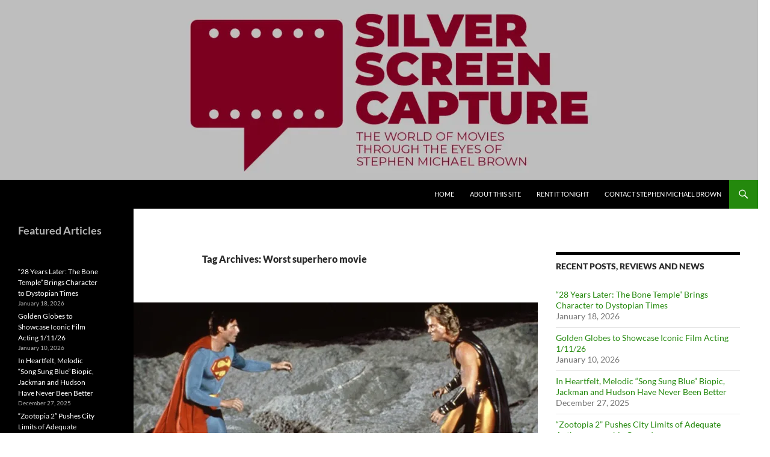

--- FILE ---
content_type: text/html; charset=UTF-8
request_url: https://silverscreencapture.com/tag/worst-superhero-movie/
body_size: 19005
content:
<!DOCTYPE html>
<!--[if IE 7]>
<html class="ie ie7" dir="ltr" lang="en-US" prefix="og: https://ogp.me/ns#" prefix="og: http://ogp.me/ns# fb: http://ogp.me/ns/fb# article: http://ogp.me/ns/article#">
<![endif]-->
<!--[if IE 8]>
<html class="ie ie8" dir="ltr" lang="en-US" prefix="og: https://ogp.me/ns#" prefix="og: http://ogp.me/ns# fb: http://ogp.me/ns/fb# article: http://ogp.me/ns/article#">
<![endif]-->
<!--[if !(IE 7) & !(IE 8)]><!-->
<html dir="ltr" lang="en-US" prefix="og: https://ogp.me/ns#" prefix="og: http://ogp.me/ns# fb: http://ogp.me/ns/fb# article: http://ogp.me/ns/article#">
<!--<![endif]-->
<head>
	<meta charset="UTF-8">
	<meta name="viewport" content="width=device-width">
	<title>Worst Superhero Movie | Silver Screen Capture</title>
	<link rel="profile" href="https://gmpg.org/xfn/11">
	<link rel="pingback" href="https://silverscreencapture.com/xmlrpc.php">
	<!--[if lt IE 9]>
	<script src="https://silverscreencapture.com/wp-content/themes/twentyfourteen/js/html5.js?ver=3.7.0"></script>
	<![endif]-->
	
		<!-- All in One SEO Pro 4.9.2 - aioseo.com -->
	<meta name="robots" content="max-image-preview:large" />
	<meta name="google-site-verification" content="SMY6z20FJXmNIpOYupf1T0tTYhDrs3WCh1o34ukLi0A" />
	<link rel="canonical" href="https://silverscreencapture.com/tag/worst-superhero-movie/" />
	<meta name="generator" content="All in One SEO Pro (AIOSEO) 4.9.2" />
		<meta property="og:locale" content="en_US" />
		<meta property="og:site_name" content="Silver Screen Capture | Stephen Michael Brown&#039;s Movie News and Reviews" />
		<meta property="og:type" content="article" />
		<meta property="og:title" content="Worst superhero movie | Silver Screen Capture" />
		<meta property="og:url" content="https://silverscreencapture.com/tag/worst-superhero-movie/" />
		<meta property="og:image" content="https://silverscreencapture.com/wp-content/uploads/2024/01/stephen-brown.jpg" />
		<meta property="og:image:secure_url" content="https://silverscreencapture.com/wp-content/uploads/2024/01/stephen-brown.jpg" />
		<meta property="og:image:width" content="768" />
		<meta property="og:image:height" content="768" />
		<meta property="article:publisher" content="https://www.facebook.com/silverscreencapture/" />
		<meta name="twitter:card" content="summary_large_image" />
		<meta name="twitter:site" content="@stephenatl" />
		<meta name="twitter:title" content="Worst superhero movie | Silver Screen Capture" />
		<meta name="twitter:image" content="https://silverscreencapture.com/wp-content/uploads/2024/01/stephen-brown.jpg" />
		<script type="application/ld+json" class="aioseo-schema">
			{"@context":"https:\/\/schema.org","@graph":[{"@type":"BreadcrumbList","@id":"https:\/\/silverscreencapture.com\/tag\/worst-superhero-movie\/#breadcrumblist","itemListElement":[{"@type":"ListItem","@id":"https:\/\/silverscreencapture.com#listItem","position":1,"name":"Home","item":"https:\/\/silverscreencapture.com","nextItem":{"@type":"ListItem","@id":"https:\/\/silverscreencapture.com\/tag\/worst-superhero-movie\/#listItem","name":"Worst superhero movie"}},{"@type":"ListItem","@id":"https:\/\/silverscreencapture.com\/tag\/worst-superhero-movie\/#listItem","position":2,"name":"Worst superhero movie","previousItem":{"@type":"ListItem","@id":"https:\/\/silverscreencapture.com#listItem","name":"Home"}}]},{"@type":"CollectionPage","@id":"https:\/\/silverscreencapture.com\/tag\/worst-superhero-movie\/#collectionpage","url":"https:\/\/silverscreencapture.com\/tag\/worst-superhero-movie\/","name":"Worst superhero movie | Silver Screen Capture","inLanguage":"en-US","isPartOf":{"@id":"https:\/\/silverscreencapture.com\/#website"},"breadcrumb":{"@id":"https:\/\/silverscreencapture.com\/tag\/worst-superhero-movie\/#breadcrumblist"}},{"@type":"Person","@id":"https:\/\/silverscreencapture.com\/#person","name":"Stephen Michael Brown","image":{"@type":"ImageObject","@id":"https:\/\/silverscreencapture.com\/tag\/worst-superhero-movie\/#personImage","url":"https:\/\/secure.gravatar.com\/avatar\/2390fb003efac98b50da0253048160be6d0dfe7c0cfe097b920168414d0ade3d?s=96&d=identicon&r=g","width":96,"height":96,"caption":"Stephen Michael Brown"}},{"@type":"WebSite","@id":"https:\/\/silverscreencapture.com\/#website","url":"https:\/\/silverscreencapture.com\/","name":"Silver Screen Capture - Movie Reviews","alternateName":"Stephen Michael Brown's Movie Reviews","description":"Stephen Michael Brown's Movie News and Reviews","inLanguage":"en-US","publisher":{"@id":"https:\/\/silverscreencapture.com\/#person"}}]}
		</script>
		<!-- All in One SEO Pro -->


<!-- SEO Ultimate (http://www.seodesignsolutions.com/wordpress-seo/) -->
<!-- /SEO Ultimate -->

<link rel='dns-prefetch' href='//www.googletagmanager.com' />
<link rel='dns-prefetch' href='//stats.wp.com' />
<link rel='dns-prefetch' href='//widgets.wp.com' />
<link rel='dns-prefetch' href='//s0.wp.com' />
<link rel='dns-prefetch' href='//0.gravatar.com' />
<link rel='dns-prefetch' href='//1.gravatar.com' />
<link rel='dns-prefetch' href='//2.gravatar.com' />
<link rel='preconnect' href='//i0.wp.com' />
<link rel='preconnect' href='//c0.wp.com' />
<link rel="alternate" type="application/rss+xml" title="Silver Screen Capture &raquo; Feed" href="https://silverscreencapture.com/feed/" />
<link rel="alternate" type="application/rss+xml" title="Silver Screen Capture &raquo; Comments Feed" href="https://silverscreencapture.com/comments/feed/" />
<link rel="alternate" type="application/rss+xml" title="Silver Screen Capture &raquo; Worst superhero movie Tag Feed" href="https://silverscreencapture.com/tag/worst-superhero-movie/feed/" />
		<!-- This site uses the Google Analytics by ExactMetrics plugin v8.11.1 - Using Analytics tracking - https://www.exactmetrics.com/ -->
							<script src="//www.googletagmanager.com/gtag/js?id=G-L3LP4QS806"  data-cfasync="false" data-wpfc-render="false" async></script>
			<script data-cfasync="false" data-wpfc-render="false">
				var em_version = '8.11.1';
				var em_track_user = true;
				var em_no_track_reason = '';
								var ExactMetricsDefaultLocations = {"page_location":"https:\/\/silverscreencapture.com\/tag\/worst-superhero-movie\/"};
								if ( typeof ExactMetricsPrivacyGuardFilter === 'function' ) {
					var ExactMetricsLocations = (typeof ExactMetricsExcludeQuery === 'object') ? ExactMetricsPrivacyGuardFilter( ExactMetricsExcludeQuery ) : ExactMetricsPrivacyGuardFilter( ExactMetricsDefaultLocations );
				} else {
					var ExactMetricsLocations = (typeof ExactMetricsExcludeQuery === 'object') ? ExactMetricsExcludeQuery : ExactMetricsDefaultLocations;
				}

								var disableStrs = [
										'ga-disable-G-L3LP4QS806',
									];

				/* Function to detect opted out users */
				function __gtagTrackerIsOptedOut() {
					for (var index = 0; index < disableStrs.length; index++) {
						if (document.cookie.indexOf(disableStrs[index] + '=true') > -1) {
							return true;
						}
					}

					return false;
				}

				/* Disable tracking if the opt-out cookie exists. */
				if (__gtagTrackerIsOptedOut()) {
					for (var index = 0; index < disableStrs.length; index++) {
						window[disableStrs[index]] = true;
					}
				}

				/* Opt-out function */
				function __gtagTrackerOptout() {
					for (var index = 0; index < disableStrs.length; index++) {
						document.cookie = disableStrs[index] + '=true; expires=Thu, 31 Dec 2099 23:59:59 UTC; path=/';
						window[disableStrs[index]] = true;
					}
				}

				if ('undefined' === typeof gaOptout) {
					function gaOptout() {
						__gtagTrackerOptout();
					}
				}
								window.dataLayer = window.dataLayer || [];

				window.ExactMetricsDualTracker = {
					helpers: {},
					trackers: {},
				};
				if (em_track_user) {
					function __gtagDataLayer() {
						dataLayer.push(arguments);
					}

					function __gtagTracker(type, name, parameters) {
						if (!parameters) {
							parameters = {};
						}

						if (parameters.send_to) {
							__gtagDataLayer.apply(null, arguments);
							return;
						}

						if (type === 'event') {
														parameters.send_to = exactmetrics_frontend.v4_id;
							var hookName = name;
							if (typeof parameters['event_category'] !== 'undefined') {
								hookName = parameters['event_category'] + ':' + name;
							}

							if (typeof ExactMetricsDualTracker.trackers[hookName] !== 'undefined') {
								ExactMetricsDualTracker.trackers[hookName](parameters);
							} else {
								__gtagDataLayer('event', name, parameters);
							}
							
						} else {
							__gtagDataLayer.apply(null, arguments);
						}
					}

					__gtagTracker('js', new Date());
					__gtagTracker('set', {
						'developer_id.dNDMyYj': true,
											});
					if ( ExactMetricsLocations.page_location ) {
						__gtagTracker('set', ExactMetricsLocations);
					}
										__gtagTracker('config', 'G-L3LP4QS806', {"forceSSL":"true","link_attribution":"true"} );
										window.gtag = __gtagTracker;										(function () {
						/* https://developers.google.com/analytics/devguides/collection/analyticsjs/ */
						/* ga and __gaTracker compatibility shim. */
						var noopfn = function () {
							return null;
						};
						var newtracker = function () {
							return new Tracker();
						};
						var Tracker = function () {
							return null;
						};
						var p = Tracker.prototype;
						p.get = noopfn;
						p.set = noopfn;
						p.send = function () {
							var args = Array.prototype.slice.call(arguments);
							args.unshift('send');
							__gaTracker.apply(null, args);
						};
						var __gaTracker = function () {
							var len = arguments.length;
							if (len === 0) {
								return;
							}
							var f = arguments[len - 1];
							if (typeof f !== 'object' || f === null || typeof f.hitCallback !== 'function') {
								if ('send' === arguments[0]) {
									var hitConverted, hitObject = false, action;
									if ('event' === arguments[1]) {
										if ('undefined' !== typeof arguments[3]) {
											hitObject = {
												'eventAction': arguments[3],
												'eventCategory': arguments[2],
												'eventLabel': arguments[4],
												'value': arguments[5] ? arguments[5] : 1,
											}
										}
									}
									if ('pageview' === arguments[1]) {
										if ('undefined' !== typeof arguments[2]) {
											hitObject = {
												'eventAction': 'page_view',
												'page_path': arguments[2],
											}
										}
									}
									if (typeof arguments[2] === 'object') {
										hitObject = arguments[2];
									}
									if (typeof arguments[5] === 'object') {
										Object.assign(hitObject, arguments[5]);
									}
									if ('undefined' !== typeof arguments[1].hitType) {
										hitObject = arguments[1];
										if ('pageview' === hitObject.hitType) {
											hitObject.eventAction = 'page_view';
										}
									}
									if (hitObject) {
										action = 'timing' === arguments[1].hitType ? 'timing_complete' : hitObject.eventAction;
										hitConverted = mapArgs(hitObject);
										__gtagTracker('event', action, hitConverted);
									}
								}
								return;
							}

							function mapArgs(args) {
								var arg, hit = {};
								var gaMap = {
									'eventCategory': 'event_category',
									'eventAction': 'event_action',
									'eventLabel': 'event_label',
									'eventValue': 'event_value',
									'nonInteraction': 'non_interaction',
									'timingCategory': 'event_category',
									'timingVar': 'name',
									'timingValue': 'value',
									'timingLabel': 'event_label',
									'page': 'page_path',
									'location': 'page_location',
									'title': 'page_title',
									'referrer' : 'page_referrer',
								};
								for (arg in args) {
																		if (!(!args.hasOwnProperty(arg) || !gaMap.hasOwnProperty(arg))) {
										hit[gaMap[arg]] = args[arg];
									} else {
										hit[arg] = args[arg];
									}
								}
								return hit;
							}

							try {
								f.hitCallback();
							} catch (ex) {
							}
						};
						__gaTracker.create = newtracker;
						__gaTracker.getByName = newtracker;
						__gaTracker.getAll = function () {
							return [];
						};
						__gaTracker.remove = noopfn;
						__gaTracker.loaded = true;
						window['__gaTracker'] = __gaTracker;
					})();
									} else {
										console.log("");
					(function () {
						function __gtagTracker() {
							return null;
						}

						window['__gtagTracker'] = __gtagTracker;
						window['gtag'] = __gtagTracker;
					})();
									}
			</script>
							<!-- / Google Analytics by ExactMetrics -->
				<!-- This site uses the Google Analytics by MonsterInsights plugin v9.11.1 - Using Analytics tracking - https://www.monsterinsights.com/ -->
							<script src="//www.googletagmanager.com/gtag/js?id=G-L3LP4QS806"  data-cfasync="false" data-wpfc-render="false" async></script>
			<script data-cfasync="false" data-wpfc-render="false">
				var mi_version = '9.11.1';
				var mi_track_user = true;
				var mi_no_track_reason = '';
								var MonsterInsightsDefaultLocations = {"page_location":"https:\/\/silverscreencapture.com\/tag\/worst-superhero-movie\/"};
								if ( typeof MonsterInsightsPrivacyGuardFilter === 'function' ) {
					var MonsterInsightsLocations = (typeof MonsterInsightsExcludeQuery === 'object') ? MonsterInsightsPrivacyGuardFilter( MonsterInsightsExcludeQuery ) : MonsterInsightsPrivacyGuardFilter( MonsterInsightsDefaultLocations );
				} else {
					var MonsterInsightsLocations = (typeof MonsterInsightsExcludeQuery === 'object') ? MonsterInsightsExcludeQuery : MonsterInsightsDefaultLocations;
				}

								var disableStrs = [
										'ga-disable-G-L3LP4QS806',
									];

				/* Function to detect opted out users */
				function __gtagTrackerIsOptedOut() {
					for (var index = 0; index < disableStrs.length; index++) {
						if (document.cookie.indexOf(disableStrs[index] + '=true') > -1) {
							return true;
						}
					}

					return false;
				}

				/* Disable tracking if the opt-out cookie exists. */
				if (__gtagTrackerIsOptedOut()) {
					for (var index = 0; index < disableStrs.length; index++) {
						window[disableStrs[index]] = true;
					}
				}

				/* Opt-out function */
				function __gtagTrackerOptout() {
					for (var index = 0; index < disableStrs.length; index++) {
						document.cookie = disableStrs[index] + '=true; expires=Thu, 31 Dec 2099 23:59:59 UTC; path=/';
						window[disableStrs[index]] = true;
					}
				}

				if ('undefined' === typeof gaOptout) {
					function gaOptout() {
						__gtagTrackerOptout();
					}
				}
								window.dataLayer = window.dataLayer || [];

				window.MonsterInsightsDualTracker = {
					helpers: {},
					trackers: {},
				};
				if (mi_track_user) {
					function __gtagDataLayer() {
						dataLayer.push(arguments);
					}

					function __gtagTracker(type, name, parameters) {
						if (!parameters) {
							parameters = {};
						}

						if (parameters.send_to) {
							__gtagDataLayer.apply(null, arguments);
							return;
						}

						if (type === 'event') {
														parameters.send_to = monsterinsights_frontend.v4_id;
							var hookName = name;
							if (typeof parameters['event_category'] !== 'undefined') {
								hookName = parameters['event_category'] + ':' + name;
							}

							if (typeof MonsterInsightsDualTracker.trackers[hookName] !== 'undefined') {
								MonsterInsightsDualTracker.trackers[hookName](parameters);
							} else {
								__gtagDataLayer('event', name, parameters);
							}
							
						} else {
							__gtagDataLayer.apply(null, arguments);
						}
					}

					__gtagTracker('js', new Date());
					__gtagTracker('set', {
						'developer_id.dZGIzZG': true,
											});
					if ( MonsterInsightsLocations.page_location ) {
						__gtagTracker('set', MonsterInsightsLocations);
					}
										__gtagTracker('config', 'G-L3LP4QS806', {"forceSSL":"true","link_attribution":"true"} );
										window.gtag = __gtagTracker;										(function () {
						/* https://developers.google.com/analytics/devguides/collection/analyticsjs/ */
						/* ga and __gaTracker compatibility shim. */
						var noopfn = function () {
							return null;
						};
						var newtracker = function () {
							return new Tracker();
						};
						var Tracker = function () {
							return null;
						};
						var p = Tracker.prototype;
						p.get = noopfn;
						p.set = noopfn;
						p.send = function () {
							var args = Array.prototype.slice.call(arguments);
							args.unshift('send');
							__gaTracker.apply(null, args);
						};
						var __gaTracker = function () {
							var len = arguments.length;
							if (len === 0) {
								return;
							}
							var f = arguments[len - 1];
							if (typeof f !== 'object' || f === null || typeof f.hitCallback !== 'function') {
								if ('send' === arguments[0]) {
									var hitConverted, hitObject = false, action;
									if ('event' === arguments[1]) {
										if ('undefined' !== typeof arguments[3]) {
											hitObject = {
												'eventAction': arguments[3],
												'eventCategory': arguments[2],
												'eventLabel': arguments[4],
												'value': arguments[5] ? arguments[5] : 1,
											}
										}
									}
									if ('pageview' === arguments[1]) {
										if ('undefined' !== typeof arguments[2]) {
											hitObject = {
												'eventAction': 'page_view',
												'page_path': arguments[2],
											}
										}
									}
									if (typeof arguments[2] === 'object') {
										hitObject = arguments[2];
									}
									if (typeof arguments[5] === 'object') {
										Object.assign(hitObject, arguments[5]);
									}
									if ('undefined' !== typeof arguments[1].hitType) {
										hitObject = arguments[1];
										if ('pageview' === hitObject.hitType) {
											hitObject.eventAction = 'page_view';
										}
									}
									if (hitObject) {
										action = 'timing' === arguments[1].hitType ? 'timing_complete' : hitObject.eventAction;
										hitConverted = mapArgs(hitObject);
										__gtagTracker('event', action, hitConverted);
									}
								}
								return;
							}

							function mapArgs(args) {
								var arg, hit = {};
								var gaMap = {
									'eventCategory': 'event_category',
									'eventAction': 'event_action',
									'eventLabel': 'event_label',
									'eventValue': 'event_value',
									'nonInteraction': 'non_interaction',
									'timingCategory': 'event_category',
									'timingVar': 'name',
									'timingValue': 'value',
									'timingLabel': 'event_label',
									'page': 'page_path',
									'location': 'page_location',
									'title': 'page_title',
									'referrer' : 'page_referrer',
								};
								for (arg in args) {
																		if (!(!args.hasOwnProperty(arg) || !gaMap.hasOwnProperty(arg))) {
										hit[gaMap[arg]] = args[arg];
									} else {
										hit[arg] = args[arg];
									}
								}
								return hit;
							}

							try {
								f.hitCallback();
							} catch (ex) {
							}
						};
						__gaTracker.create = newtracker;
						__gaTracker.getByName = newtracker;
						__gaTracker.getAll = function () {
							return [];
						};
						__gaTracker.remove = noopfn;
						__gaTracker.loaded = true;
						window['__gaTracker'] = __gaTracker;
					})();
									} else {
										console.log("");
					(function () {
						function __gtagTracker() {
							return null;
						}

						window['__gtagTracker'] = __gtagTracker;
						window['gtag'] = __gtagTracker;
					})();
									}
			</script>
							<!-- / Google Analytics by MonsterInsights -->
		<style id='wp-img-auto-sizes-contain-inline-css'>
img:is([sizes=auto i],[sizes^="auto," i]){contain-intrinsic-size:3000px 1500px}
/*# sourceURL=wp-img-auto-sizes-contain-inline-css */
</style>
<link rel='stylesheet' id='twentyfourteen-jetpack-css' href='https://c0.wp.com/p/jetpack/15.4/modules/theme-tools/compat/twentyfourteen.css' media='all' />
<style id='wp-emoji-styles-inline-css'>

	img.wp-smiley, img.emoji {
		display: inline !important;
		border: none !important;
		box-shadow: none !important;
		height: 1em !important;
		width: 1em !important;
		margin: 0 0.07em !important;
		vertical-align: -0.1em !important;
		background: none !important;
		padding: 0 !important;
	}
/*# sourceURL=wp-emoji-styles-inline-css */
</style>
<style id='wp-block-library-inline-css'>
:root{--wp-block-synced-color:#7a00df;--wp-block-synced-color--rgb:122,0,223;--wp-bound-block-color:var(--wp-block-synced-color);--wp-editor-canvas-background:#ddd;--wp-admin-theme-color:#007cba;--wp-admin-theme-color--rgb:0,124,186;--wp-admin-theme-color-darker-10:#006ba1;--wp-admin-theme-color-darker-10--rgb:0,107,160.5;--wp-admin-theme-color-darker-20:#005a87;--wp-admin-theme-color-darker-20--rgb:0,90,135;--wp-admin-border-width-focus:2px}@media (min-resolution:192dpi){:root{--wp-admin-border-width-focus:1.5px}}.wp-element-button{cursor:pointer}:root .has-very-light-gray-background-color{background-color:#eee}:root .has-very-dark-gray-background-color{background-color:#313131}:root .has-very-light-gray-color{color:#eee}:root .has-very-dark-gray-color{color:#313131}:root .has-vivid-green-cyan-to-vivid-cyan-blue-gradient-background{background:linear-gradient(135deg,#00d084,#0693e3)}:root .has-purple-crush-gradient-background{background:linear-gradient(135deg,#34e2e4,#4721fb 50%,#ab1dfe)}:root .has-hazy-dawn-gradient-background{background:linear-gradient(135deg,#faaca8,#dad0ec)}:root .has-subdued-olive-gradient-background{background:linear-gradient(135deg,#fafae1,#67a671)}:root .has-atomic-cream-gradient-background{background:linear-gradient(135deg,#fdd79a,#004a59)}:root .has-nightshade-gradient-background{background:linear-gradient(135deg,#330968,#31cdcf)}:root .has-midnight-gradient-background{background:linear-gradient(135deg,#020381,#2874fc)}:root{--wp--preset--font-size--normal:16px;--wp--preset--font-size--huge:42px}.has-regular-font-size{font-size:1em}.has-larger-font-size{font-size:2.625em}.has-normal-font-size{font-size:var(--wp--preset--font-size--normal)}.has-huge-font-size{font-size:var(--wp--preset--font-size--huge)}.has-text-align-center{text-align:center}.has-text-align-left{text-align:left}.has-text-align-right{text-align:right}.has-fit-text{white-space:nowrap!important}#end-resizable-editor-section{display:none}.aligncenter{clear:both}.items-justified-left{justify-content:flex-start}.items-justified-center{justify-content:center}.items-justified-right{justify-content:flex-end}.items-justified-space-between{justify-content:space-between}.screen-reader-text{border:0;clip-path:inset(50%);height:1px;margin:-1px;overflow:hidden;padding:0;position:absolute;width:1px;word-wrap:normal!important}.screen-reader-text:focus{background-color:#ddd;clip-path:none;color:#444;display:block;font-size:1em;height:auto;left:5px;line-height:normal;padding:15px 23px 14px;text-decoration:none;top:5px;width:auto;z-index:100000}html :where(.has-border-color){border-style:solid}html :where([style*=border-top-color]){border-top-style:solid}html :where([style*=border-right-color]){border-right-style:solid}html :where([style*=border-bottom-color]){border-bottom-style:solid}html :where([style*=border-left-color]){border-left-style:solid}html :where([style*=border-width]){border-style:solid}html :where([style*=border-top-width]){border-top-style:solid}html :where([style*=border-right-width]){border-right-style:solid}html :where([style*=border-bottom-width]){border-bottom-style:solid}html :where([style*=border-left-width]){border-left-style:solid}html :where(img[class*=wp-image-]){height:auto;max-width:100%}:where(figure){margin:0 0 1em}html :where(.is-position-sticky){--wp-admin--admin-bar--position-offset:var(--wp-admin--admin-bar--height,0px)}@media screen and (max-width:600px){html :where(.is-position-sticky){--wp-admin--admin-bar--position-offset:0px}}

/*# sourceURL=wp-block-library-inline-css */
</style><style id='wp-block-heading-inline-css'>
h1:where(.wp-block-heading).has-background,h2:where(.wp-block-heading).has-background,h3:where(.wp-block-heading).has-background,h4:where(.wp-block-heading).has-background,h5:where(.wp-block-heading).has-background,h6:where(.wp-block-heading).has-background{padding:1.25em 2.375em}h1.has-text-align-left[style*=writing-mode]:where([style*=vertical-lr]),h1.has-text-align-right[style*=writing-mode]:where([style*=vertical-rl]),h2.has-text-align-left[style*=writing-mode]:where([style*=vertical-lr]),h2.has-text-align-right[style*=writing-mode]:where([style*=vertical-rl]),h3.has-text-align-left[style*=writing-mode]:where([style*=vertical-lr]),h3.has-text-align-right[style*=writing-mode]:where([style*=vertical-rl]),h4.has-text-align-left[style*=writing-mode]:where([style*=vertical-lr]),h4.has-text-align-right[style*=writing-mode]:where([style*=vertical-rl]),h5.has-text-align-left[style*=writing-mode]:where([style*=vertical-lr]),h5.has-text-align-right[style*=writing-mode]:where([style*=vertical-rl]),h6.has-text-align-left[style*=writing-mode]:where([style*=vertical-lr]),h6.has-text-align-right[style*=writing-mode]:where([style*=vertical-rl]){rotate:180deg}
/*# sourceURL=https://c0.wp.com/c/6.9/wp-includes/blocks/heading/style.min.css */
</style>
<style id='wp-block-latest-posts-inline-css'>
.wp-block-latest-posts{box-sizing:border-box}.wp-block-latest-posts.alignleft{margin-right:2em}.wp-block-latest-posts.alignright{margin-left:2em}.wp-block-latest-posts.wp-block-latest-posts__list{list-style:none}.wp-block-latest-posts.wp-block-latest-posts__list li{clear:both;overflow-wrap:break-word}.wp-block-latest-posts.is-grid{display:flex;flex-wrap:wrap}.wp-block-latest-posts.is-grid li{margin:0 1.25em 1.25em 0;width:100%}@media (min-width:600px){.wp-block-latest-posts.columns-2 li{width:calc(50% - .625em)}.wp-block-latest-posts.columns-2 li:nth-child(2n){margin-right:0}.wp-block-latest-posts.columns-3 li{width:calc(33.33333% - .83333em)}.wp-block-latest-posts.columns-3 li:nth-child(3n){margin-right:0}.wp-block-latest-posts.columns-4 li{width:calc(25% - .9375em)}.wp-block-latest-posts.columns-4 li:nth-child(4n){margin-right:0}.wp-block-latest-posts.columns-5 li{width:calc(20% - 1em)}.wp-block-latest-posts.columns-5 li:nth-child(5n){margin-right:0}.wp-block-latest-posts.columns-6 li{width:calc(16.66667% - 1.04167em)}.wp-block-latest-posts.columns-6 li:nth-child(6n){margin-right:0}}:root :where(.wp-block-latest-posts.is-grid){padding:0}:root :where(.wp-block-latest-posts.wp-block-latest-posts__list){padding-left:0}.wp-block-latest-posts__post-author,.wp-block-latest-posts__post-date{display:block;font-size:.8125em}.wp-block-latest-posts__post-excerpt,.wp-block-latest-posts__post-full-content{margin-bottom:1em;margin-top:.5em}.wp-block-latest-posts__featured-image a{display:inline-block}.wp-block-latest-posts__featured-image img{height:auto;max-width:100%;width:auto}.wp-block-latest-posts__featured-image.alignleft{float:left;margin-right:1em}.wp-block-latest-posts__featured-image.alignright{float:right;margin-left:1em}.wp-block-latest-posts__featured-image.aligncenter{margin-bottom:1em;text-align:center}
/*# sourceURL=https://c0.wp.com/c/6.9/wp-includes/blocks/latest-posts/style.min.css */
</style>
<style id='wp-block-list-inline-css'>
ol,ul{box-sizing:border-box}:root :where(.wp-block-list.has-background){padding:1.25em 2.375em}
/*# sourceURL=https://c0.wp.com/c/6.9/wp-includes/blocks/list/style.min.css */
</style>
<style id='wp-block-embed-inline-css'>
.wp-block-embed.alignleft,.wp-block-embed.alignright,.wp-block[data-align=left]>[data-type="core/embed"],.wp-block[data-align=right]>[data-type="core/embed"]{max-width:360px;width:100%}.wp-block-embed.alignleft .wp-block-embed__wrapper,.wp-block-embed.alignright .wp-block-embed__wrapper,.wp-block[data-align=left]>[data-type="core/embed"] .wp-block-embed__wrapper,.wp-block[data-align=right]>[data-type="core/embed"] .wp-block-embed__wrapper{min-width:280px}.wp-block-cover .wp-block-embed{min-height:240px;min-width:320px}.wp-block-embed{overflow-wrap:break-word}.wp-block-embed :where(figcaption){margin-bottom:1em;margin-top:.5em}.wp-block-embed iframe{max-width:100%}.wp-block-embed__wrapper{position:relative}.wp-embed-responsive .wp-has-aspect-ratio .wp-block-embed__wrapper:before{content:"";display:block;padding-top:50%}.wp-embed-responsive .wp-has-aspect-ratio iframe{bottom:0;height:100%;left:0;position:absolute;right:0;top:0;width:100%}.wp-embed-responsive .wp-embed-aspect-21-9 .wp-block-embed__wrapper:before{padding-top:42.85%}.wp-embed-responsive .wp-embed-aspect-18-9 .wp-block-embed__wrapper:before{padding-top:50%}.wp-embed-responsive .wp-embed-aspect-16-9 .wp-block-embed__wrapper:before{padding-top:56.25%}.wp-embed-responsive .wp-embed-aspect-4-3 .wp-block-embed__wrapper:before{padding-top:75%}.wp-embed-responsive .wp-embed-aspect-1-1 .wp-block-embed__wrapper:before{padding-top:100%}.wp-embed-responsive .wp-embed-aspect-9-16 .wp-block-embed__wrapper:before{padding-top:177.77%}.wp-embed-responsive .wp-embed-aspect-1-2 .wp-block-embed__wrapper:before{padding-top:200%}
/*# sourceURL=https://c0.wp.com/c/6.9/wp-includes/blocks/embed/style.min.css */
</style>
<style id='wp-block-embed-theme-inline-css'>
.wp-block-embed :where(figcaption){color:#555;font-size:13px;text-align:center}.is-dark-theme .wp-block-embed :where(figcaption){color:#ffffffa6}.wp-block-embed{margin:0 0 1em}
/*# sourceURL=https://c0.wp.com/c/6.9/wp-includes/blocks/embed/theme.min.css */
</style>
<style id='global-styles-inline-css'>
:root{--wp--preset--aspect-ratio--square: 1;--wp--preset--aspect-ratio--4-3: 4/3;--wp--preset--aspect-ratio--3-4: 3/4;--wp--preset--aspect-ratio--3-2: 3/2;--wp--preset--aspect-ratio--2-3: 2/3;--wp--preset--aspect-ratio--16-9: 16/9;--wp--preset--aspect-ratio--9-16: 9/16;--wp--preset--color--black: #000;--wp--preset--color--cyan-bluish-gray: #abb8c3;--wp--preset--color--white: #fff;--wp--preset--color--pale-pink: #f78da7;--wp--preset--color--vivid-red: #cf2e2e;--wp--preset--color--luminous-vivid-orange: #ff6900;--wp--preset--color--luminous-vivid-amber: #fcb900;--wp--preset--color--light-green-cyan: #7bdcb5;--wp--preset--color--vivid-green-cyan: #00d084;--wp--preset--color--pale-cyan-blue: #8ed1fc;--wp--preset--color--vivid-cyan-blue: #0693e3;--wp--preset--color--vivid-purple: #9b51e0;--wp--preset--color--green: #24890d;--wp--preset--color--dark-gray: #2b2b2b;--wp--preset--color--medium-gray: #767676;--wp--preset--color--light-gray: #f5f5f5;--wp--preset--gradient--vivid-cyan-blue-to-vivid-purple: linear-gradient(135deg,rgb(6,147,227) 0%,rgb(155,81,224) 100%);--wp--preset--gradient--light-green-cyan-to-vivid-green-cyan: linear-gradient(135deg,rgb(122,220,180) 0%,rgb(0,208,130) 100%);--wp--preset--gradient--luminous-vivid-amber-to-luminous-vivid-orange: linear-gradient(135deg,rgb(252,185,0) 0%,rgb(255,105,0) 100%);--wp--preset--gradient--luminous-vivid-orange-to-vivid-red: linear-gradient(135deg,rgb(255,105,0) 0%,rgb(207,46,46) 100%);--wp--preset--gradient--very-light-gray-to-cyan-bluish-gray: linear-gradient(135deg,rgb(238,238,238) 0%,rgb(169,184,195) 100%);--wp--preset--gradient--cool-to-warm-spectrum: linear-gradient(135deg,rgb(74,234,220) 0%,rgb(151,120,209) 20%,rgb(207,42,186) 40%,rgb(238,44,130) 60%,rgb(251,105,98) 80%,rgb(254,248,76) 100%);--wp--preset--gradient--blush-light-purple: linear-gradient(135deg,rgb(255,206,236) 0%,rgb(152,150,240) 100%);--wp--preset--gradient--blush-bordeaux: linear-gradient(135deg,rgb(254,205,165) 0%,rgb(254,45,45) 50%,rgb(107,0,62) 100%);--wp--preset--gradient--luminous-dusk: linear-gradient(135deg,rgb(255,203,112) 0%,rgb(199,81,192) 50%,rgb(65,88,208) 100%);--wp--preset--gradient--pale-ocean: linear-gradient(135deg,rgb(255,245,203) 0%,rgb(182,227,212) 50%,rgb(51,167,181) 100%);--wp--preset--gradient--electric-grass: linear-gradient(135deg,rgb(202,248,128) 0%,rgb(113,206,126) 100%);--wp--preset--gradient--midnight: linear-gradient(135deg,rgb(2,3,129) 0%,rgb(40,116,252) 100%);--wp--preset--font-size--small: 13px;--wp--preset--font-size--medium: 20px;--wp--preset--font-size--large: 36px;--wp--preset--font-size--x-large: 42px;--wp--preset--spacing--20: 0.44rem;--wp--preset--spacing--30: 0.67rem;--wp--preset--spacing--40: 1rem;--wp--preset--spacing--50: 1.5rem;--wp--preset--spacing--60: 2.25rem;--wp--preset--spacing--70: 3.38rem;--wp--preset--spacing--80: 5.06rem;--wp--preset--shadow--natural: 6px 6px 9px rgba(0, 0, 0, 0.2);--wp--preset--shadow--deep: 12px 12px 50px rgba(0, 0, 0, 0.4);--wp--preset--shadow--sharp: 6px 6px 0px rgba(0, 0, 0, 0.2);--wp--preset--shadow--outlined: 6px 6px 0px -3px rgb(255, 255, 255), 6px 6px rgb(0, 0, 0);--wp--preset--shadow--crisp: 6px 6px 0px rgb(0, 0, 0);}:where(.is-layout-flex){gap: 0.5em;}:where(.is-layout-grid){gap: 0.5em;}body .is-layout-flex{display: flex;}.is-layout-flex{flex-wrap: wrap;align-items: center;}.is-layout-flex > :is(*, div){margin: 0;}body .is-layout-grid{display: grid;}.is-layout-grid > :is(*, div){margin: 0;}:where(.wp-block-columns.is-layout-flex){gap: 2em;}:where(.wp-block-columns.is-layout-grid){gap: 2em;}:where(.wp-block-post-template.is-layout-flex){gap: 1.25em;}:where(.wp-block-post-template.is-layout-grid){gap: 1.25em;}.has-black-color{color: var(--wp--preset--color--black) !important;}.has-cyan-bluish-gray-color{color: var(--wp--preset--color--cyan-bluish-gray) !important;}.has-white-color{color: var(--wp--preset--color--white) !important;}.has-pale-pink-color{color: var(--wp--preset--color--pale-pink) !important;}.has-vivid-red-color{color: var(--wp--preset--color--vivid-red) !important;}.has-luminous-vivid-orange-color{color: var(--wp--preset--color--luminous-vivid-orange) !important;}.has-luminous-vivid-amber-color{color: var(--wp--preset--color--luminous-vivid-amber) !important;}.has-light-green-cyan-color{color: var(--wp--preset--color--light-green-cyan) !important;}.has-vivid-green-cyan-color{color: var(--wp--preset--color--vivid-green-cyan) !important;}.has-pale-cyan-blue-color{color: var(--wp--preset--color--pale-cyan-blue) !important;}.has-vivid-cyan-blue-color{color: var(--wp--preset--color--vivid-cyan-blue) !important;}.has-vivid-purple-color{color: var(--wp--preset--color--vivid-purple) !important;}.has-black-background-color{background-color: var(--wp--preset--color--black) !important;}.has-cyan-bluish-gray-background-color{background-color: var(--wp--preset--color--cyan-bluish-gray) !important;}.has-white-background-color{background-color: var(--wp--preset--color--white) !important;}.has-pale-pink-background-color{background-color: var(--wp--preset--color--pale-pink) !important;}.has-vivid-red-background-color{background-color: var(--wp--preset--color--vivid-red) !important;}.has-luminous-vivid-orange-background-color{background-color: var(--wp--preset--color--luminous-vivid-orange) !important;}.has-luminous-vivid-amber-background-color{background-color: var(--wp--preset--color--luminous-vivid-amber) !important;}.has-light-green-cyan-background-color{background-color: var(--wp--preset--color--light-green-cyan) !important;}.has-vivid-green-cyan-background-color{background-color: var(--wp--preset--color--vivid-green-cyan) !important;}.has-pale-cyan-blue-background-color{background-color: var(--wp--preset--color--pale-cyan-blue) !important;}.has-vivid-cyan-blue-background-color{background-color: var(--wp--preset--color--vivid-cyan-blue) !important;}.has-vivid-purple-background-color{background-color: var(--wp--preset--color--vivid-purple) !important;}.has-black-border-color{border-color: var(--wp--preset--color--black) !important;}.has-cyan-bluish-gray-border-color{border-color: var(--wp--preset--color--cyan-bluish-gray) !important;}.has-white-border-color{border-color: var(--wp--preset--color--white) !important;}.has-pale-pink-border-color{border-color: var(--wp--preset--color--pale-pink) !important;}.has-vivid-red-border-color{border-color: var(--wp--preset--color--vivid-red) !important;}.has-luminous-vivid-orange-border-color{border-color: var(--wp--preset--color--luminous-vivid-orange) !important;}.has-luminous-vivid-amber-border-color{border-color: var(--wp--preset--color--luminous-vivid-amber) !important;}.has-light-green-cyan-border-color{border-color: var(--wp--preset--color--light-green-cyan) !important;}.has-vivid-green-cyan-border-color{border-color: var(--wp--preset--color--vivid-green-cyan) !important;}.has-pale-cyan-blue-border-color{border-color: var(--wp--preset--color--pale-cyan-blue) !important;}.has-vivid-cyan-blue-border-color{border-color: var(--wp--preset--color--vivid-cyan-blue) !important;}.has-vivid-purple-border-color{border-color: var(--wp--preset--color--vivid-purple) !important;}.has-vivid-cyan-blue-to-vivid-purple-gradient-background{background: var(--wp--preset--gradient--vivid-cyan-blue-to-vivid-purple) !important;}.has-light-green-cyan-to-vivid-green-cyan-gradient-background{background: var(--wp--preset--gradient--light-green-cyan-to-vivid-green-cyan) !important;}.has-luminous-vivid-amber-to-luminous-vivid-orange-gradient-background{background: var(--wp--preset--gradient--luminous-vivid-amber-to-luminous-vivid-orange) !important;}.has-luminous-vivid-orange-to-vivid-red-gradient-background{background: var(--wp--preset--gradient--luminous-vivid-orange-to-vivid-red) !important;}.has-very-light-gray-to-cyan-bluish-gray-gradient-background{background: var(--wp--preset--gradient--very-light-gray-to-cyan-bluish-gray) !important;}.has-cool-to-warm-spectrum-gradient-background{background: var(--wp--preset--gradient--cool-to-warm-spectrum) !important;}.has-blush-light-purple-gradient-background{background: var(--wp--preset--gradient--blush-light-purple) !important;}.has-blush-bordeaux-gradient-background{background: var(--wp--preset--gradient--blush-bordeaux) !important;}.has-luminous-dusk-gradient-background{background: var(--wp--preset--gradient--luminous-dusk) !important;}.has-pale-ocean-gradient-background{background: var(--wp--preset--gradient--pale-ocean) !important;}.has-electric-grass-gradient-background{background: var(--wp--preset--gradient--electric-grass) !important;}.has-midnight-gradient-background{background: var(--wp--preset--gradient--midnight) !important;}.has-small-font-size{font-size: var(--wp--preset--font-size--small) !important;}.has-medium-font-size{font-size: var(--wp--preset--font-size--medium) !important;}.has-large-font-size{font-size: var(--wp--preset--font-size--large) !important;}.has-x-large-font-size{font-size: var(--wp--preset--font-size--x-large) !important;}
/*# sourceURL=global-styles-inline-css */
</style>

<style id='classic-theme-styles-inline-css'>
/*! This file is auto-generated */
.wp-block-button__link{color:#fff;background-color:#32373c;border-radius:9999px;box-shadow:none;text-decoration:none;padding:calc(.667em + 2px) calc(1.333em + 2px);font-size:1.125em}.wp-block-file__button{background:#32373c;color:#fff;text-decoration:none}
/*# sourceURL=/wp-includes/css/classic-themes.min.css */
</style>
<link rel='stylesheet' id='acl_wpas-frontend-css' href='https://silverscreencapture.com/wp-content/plugins/wp-amazon-shop/assets/css/wpas-style.css?ver=2.1.0' media='all' />
<link rel='stylesheet' id='twentyfourteen-lato-css' href='https://silverscreencapture.com/wp-content/themes/twentyfourteen/fonts/font-lato.css?ver=20230328' media='all' />
<link rel='stylesheet' id='genericons-css' href='https://c0.wp.com/p/jetpack/15.4/_inc/genericons/genericons/genericons.css' media='all' />
<link rel='stylesheet' id='twentyfourteen-style-css' href='https://silverscreencapture.com/wp-content/themes/twentyfourteen/style.css?ver=20240716' media='all' />
<link rel='stylesheet' id='twentyfourteen-block-style-css' href='https://silverscreencapture.com/wp-content/themes/twentyfourteen/css/blocks.css?ver=20240613' media='all' />
<link rel='stylesheet' id='jetpack_likes-css' href='https://c0.wp.com/p/jetpack/15.4/modules/likes/style.css' media='all' />
<link rel='stylesheet' id='jetpack-subscriptions-css' href='https://c0.wp.com/p/jetpack/15.4/_inc/build/subscriptions/subscriptions.min.css' media='all' />
<link rel='stylesheet' id='sharedaddy-css' href='https://c0.wp.com/p/jetpack/15.4/modules/sharedaddy/sharing.css' media='all' />
<link rel='stylesheet' id='social-logos-css' href='https://c0.wp.com/p/jetpack/15.4/_inc/social-logos/social-logos.min.css' media='all' />
<script src="https://silverscreencapture.com/wp-content/plugins/google-analytics-dashboard-for-wp/assets/js/frontend-gtag.min.js?ver=8.11.1" id="exactmetrics-frontend-script-js" async data-wp-strategy="async"></script>
<script data-cfasync="false" data-wpfc-render="false" id='exactmetrics-frontend-script-js-extra'>var exactmetrics_frontend = {"js_events_tracking":"true","download_extensions":"doc,pdf,ppt,zip,xls,docx,pptx,xlsx","inbound_paths":"[{\"path\":\"\\\/go\\\/\",\"label\":\"affiliate\"},{\"path\":\"\\\/recommend\\\/\",\"label\":\"affiliate\"}]","home_url":"https:\/\/silverscreencapture.com","hash_tracking":"false","v4_id":"G-L3LP4QS806"};</script>
<script src="https://silverscreencapture.com/wp-content/plugins/google-analytics-for-wordpress/assets/js/frontend-gtag.min.js?ver=9.11.1" id="monsterinsights-frontend-script-js" async data-wp-strategy="async"></script>
<script data-cfasync="false" data-wpfc-render="false" id='monsterinsights-frontend-script-js-extra'>var monsterinsights_frontend = {"js_events_tracking":"true","download_extensions":"doc,pdf,ppt,zip,xls,docx,pptx,xlsx","inbound_paths":"[{\"path\":\"\\\/go\\\/\",\"label\":\"affiliate\"},{\"path\":\"\\\/recommend\\\/\",\"label\":\"affiliate\"}]","home_url":"https:\/\/silverscreencapture.com","hash_tracking":"false","v4_id":"G-L3LP4QS806"};</script>
<script src="https://c0.wp.com/c/6.9/wp-includes/js/jquery/jquery.min.js" id="jquery-core-js"></script>
<script src="https://c0.wp.com/c/6.9/wp-includes/js/jquery/jquery-migrate.min.js" id="jquery-migrate-js"></script>
<script id="acl_wpas-frontend-js-extra">
var wpas_ajax_object = {"ajax_url":"https://silverscreencapture.com/wp-admin/admin-ajax.php","store_country":"https://ws-na.amazon-adsystem.com/widgets/q?callback=search_callback&TemplateId=PubStudio&MarketPlace=US&Operation=ItemSearch&InstanceId=0&dataType=jsonp&ServiceVersion=20070822","action_label":"Buy Now","is_cart":"off","cart_prefix":"https://www.amazon.com/gp/aws/cart/add.html?AssociateTag=0205-21&Quantity.1=1&","prouct_per_page":"10","page_number":"0","image_path":"https://silverscreencapture.com/wp-content/plugins/wp-amazon-shop/assets/images/","enable_global_search":"false"};
//# sourceURL=acl_wpas-frontend-js-extra
</script>
<script src="https://silverscreencapture.com/wp-content/plugins/wp-amazon-shop/assets/js/frontend.js?ver=2.1.0" id="acl_wpas-frontend-js"></script>
<script src="https://silverscreencapture.com/wp-content/themes/twentyfourteen/js/functions.js?ver=20230526" id="twentyfourteen-script-js" defer data-wp-strategy="defer"></script>
<script id="pushengage-sdk-init-js-after">
(function(w, d) {
				w.PushEngage = w.PushEngage || [];
				w._peq = w._peq || [];
				PushEngage.push(['init', {
					appId: '7389579d-4bb9-41a5-af70-2a9e4237b8a6'
				}]);
				var e = d.createElement('script');
				e.src = 'https://clientcdn.pushengage.com/sdks/pushengage-web-sdk.js';
				e.async = true;
				e.type = 'text/javascript';
				d.head.appendChild(e);
			  })(window, document);
//# sourceURL=pushengage-sdk-init-js-after
</script>

<!-- Google tag (gtag.js) snippet added by Site Kit -->

<!-- Google Analytics snippet added by Site Kit -->
<script src="https://www.googletagmanager.com/gtag/js?id=GT-MK5BFHK" id="google_gtagjs-js" async></script>
<script id="google_gtagjs-js-after">
window.dataLayer = window.dataLayer || [];function gtag(){dataLayer.push(arguments);}
gtag("set","linker",{"domains":["silverscreencapture.com"]});
gtag("js", new Date());
gtag("set", "developer_id.dZTNiMT", true);
gtag("config", "GT-MK5BFHK");
 window._googlesitekit = window._googlesitekit || {}; window._googlesitekit.throttledEvents = []; window._googlesitekit.gtagEvent = (name, data) => { var key = JSON.stringify( { name, data } ); if ( !! window._googlesitekit.throttledEvents[ key ] ) { return; } window._googlesitekit.throttledEvents[ key ] = true; setTimeout( () => { delete window._googlesitekit.throttledEvents[ key ]; }, 5 ); gtag( "event", name, { ...data, event_source: "site-kit" } ); } 
//# sourceURL=google_gtagjs-js-after
</script>

<!-- End Google tag (gtag.js) snippet added by Site Kit -->
<link rel="https://api.w.org/" href="https://silverscreencapture.com/wp-json/" /><link rel="alternate" title="JSON" type="application/json" href="https://silverscreencapture.com/wp-json/wp/v2/tags/127" /><link rel="EditURI" type="application/rsd+xml" title="RSD" href="https://silverscreencapture.com/xmlrpc.php?rsd" />
<meta name="generator" content="WordPress 6.9" />
<meta name="generator" content="Site Kit by Google 1.147.0" /><script type="application/ld+json">
{
  "@context": "https://schema.org",
  "@type": "NewsArticle",
  "mainEntityOfPage": {
    "@type": "WebPage",
    "@id": "https://silverscreencapture.com/2024s-nosferatu-is-pretty-as-a-connect-the-dots-dracula-picture/"
  },
  "headline": "Silver Screen Capture",
  "description": "2024’s “Nosferatu” is Pretty as a Connect-the-Dots Dracula Picture",
  "image": "https://i0.wp.com/silverscreencapture.com/wp-content/uploads/2024/12/IMG_3059.png?resize=1038%2C576&quality=80&ssl=1",  
  "author": {
    "@type": "",
    "name": ""
  },  
  "publisher": {
    "@type": "Organization",
    "name": "",
    "logo": {
      "@type": "ImageObject",
      "url": ""
    }
  },
  "datePublished": "2024-12-21"
}
</script>	<style>img#wpstats{display:none}</style>
		        <style type="text/css">
            .sc_map_canvas img {
                max-width: none;
            }
        </style>
				<style type="text/css" id="twentyfourteen-header-css">
				.site-title,
		.site-description {
			clip: rect(1px 1px 1px 1px); /* IE7 */
			clip: rect(1px, 1px, 1px, 1px);
			position: absolute;
		}
				</style>
		<style id="custom-background-css">
body.custom-background { background-color: #ffffff; }
</style>
	<link rel="icon" href="https://i0.wp.com/silverscreencapture.com/wp-content/uploads/2024/12/cropped-Silver-Screen-Capture-LOGO-03-Symbol-Reversed.png?fit=32%2C32&#038;quality=80&#038;ssl=1" sizes="32x32" />
<link rel="icon" href="https://i0.wp.com/silverscreencapture.com/wp-content/uploads/2024/12/cropped-Silver-Screen-Capture-LOGO-03-Symbol-Reversed.png?fit=192%2C192&#038;quality=80&#038;ssl=1" sizes="192x192" />
<link rel="apple-touch-icon" href="https://i0.wp.com/silverscreencapture.com/wp-content/uploads/2024/12/cropped-Silver-Screen-Capture-LOGO-03-Symbol-Reversed.png?fit=180%2C180&#038;quality=80&#038;ssl=1" />
<meta name="msapplication-TileImage" content="https://i0.wp.com/silverscreencapture.com/wp-content/uploads/2024/12/cropped-Silver-Screen-Capture-LOGO-03-Symbol-Reversed.png?fit=270%2C270&#038;quality=80&#038;ssl=1" />
<style id="wpforms-css-vars-root">
				:root {
					--wpforms-field-border-radius: 3px;
--wpforms-field-border-style: solid;
--wpforms-field-border-size: 1px;
--wpforms-field-background-color: #ffffff;
--wpforms-field-border-color: rgba( 0, 0, 0, 0.25 );
--wpforms-field-border-color-spare: rgba( 0, 0, 0, 0.25 );
--wpforms-field-text-color: rgba( 0, 0, 0, 0.7 );
--wpforms-field-menu-color: #ffffff;
--wpforms-label-color: rgba( 0, 0, 0, 0.85 );
--wpforms-label-sublabel-color: rgba( 0, 0, 0, 0.55 );
--wpforms-label-error-color: #d63637;
--wpforms-button-border-radius: 3px;
--wpforms-button-border-style: none;
--wpforms-button-border-size: 1px;
--wpforms-button-background-color: #066aab;
--wpforms-button-border-color: #066aab;
--wpforms-button-text-color: #ffffff;
--wpforms-page-break-color: #066aab;
--wpforms-background-image: none;
--wpforms-background-position: center center;
--wpforms-background-repeat: no-repeat;
--wpforms-background-size: cover;
--wpforms-background-width: 100px;
--wpforms-background-height: 100px;
--wpforms-background-color: rgba( 0, 0, 0, 0 );
--wpforms-background-url: none;
--wpforms-container-padding: 0px;
--wpforms-container-border-style: none;
--wpforms-container-border-width: 1px;
--wpforms-container-border-color: #000000;
--wpforms-container-border-radius: 3px;
--wpforms-field-size-input-height: 43px;
--wpforms-field-size-input-spacing: 15px;
--wpforms-field-size-font-size: 16px;
--wpforms-field-size-line-height: 19px;
--wpforms-field-size-padding-h: 14px;
--wpforms-field-size-checkbox-size: 16px;
--wpforms-field-size-sublabel-spacing: 5px;
--wpforms-field-size-icon-size: 1;
--wpforms-label-size-font-size: 16px;
--wpforms-label-size-line-height: 19px;
--wpforms-label-size-sublabel-font-size: 14px;
--wpforms-label-size-sublabel-line-height: 17px;
--wpforms-button-size-font-size: 17px;
--wpforms-button-size-height: 41px;
--wpforms-button-size-padding-h: 15px;
--wpforms-button-size-margin-top: 10px;
--wpforms-container-shadow-size-box-shadow: none;

				}
			</style></head>

<body class="archive tag tag-worst-superhero-movie tag-127 custom-background wp-embed-responsive wp-theme-twentyfourteen group-blog header-image list-view footer-widgets">
<div id="page" class="hfeed site">
		<div id="site-header">
		<a href="https://silverscreencapture.com/" rel="home">
			<img src="https://silverscreencapture.com/wp-content/uploads/2024/12/cropped-Silver-Screen-Capture-LOGO-03-01-Wide-1.png" width="1260" height="299" alt="Silver Screen Capture" srcset="https://i0.wp.com/silverscreencapture.com/wp-content/uploads/2024/12/cropped-Silver-Screen-Capture-LOGO-03-01-Wide-1.png?w=1260&amp;quality=80&amp;ssl=1 1260w, https://i0.wp.com/silverscreencapture.com/wp-content/uploads/2024/12/cropped-Silver-Screen-Capture-LOGO-03-01-Wide-1.png?resize=300%2C71&amp;quality=80&amp;ssl=1 300w, https://i0.wp.com/silverscreencapture.com/wp-content/uploads/2024/12/cropped-Silver-Screen-Capture-LOGO-03-01-Wide-1.png?resize=1024%2C243&amp;quality=80&amp;ssl=1 1024w, https://i0.wp.com/silverscreencapture.com/wp-content/uploads/2024/12/cropped-Silver-Screen-Capture-LOGO-03-01-Wide-1.png?resize=768%2C182&amp;quality=80&amp;ssl=1 768w, https://i0.wp.com/silverscreencapture.com/wp-content/uploads/2024/12/cropped-Silver-Screen-Capture-LOGO-03-01-Wide-1.png?w=948&amp;quality=80&amp;ssl=1 948w" sizes="(max-width: 1260px) 100vw, 1260px" decoding="async" fetchpriority="high" />		</a>
	</div>
	
	<header id="masthead" class="site-header">
		<div class="header-main">
			<h1 class="site-title"><a href="https://silverscreencapture.com/" rel="home">Silver Screen Capture</a></h1>

			<div class="search-toggle">
				<a href="#search-container" class="screen-reader-text" aria-expanded="false" aria-controls="search-container">
					Search				</a>
			</div>

			<nav id="primary-navigation" class="site-navigation primary-navigation">
				<button class="menu-toggle">Primary Menu</button>
				<a class="screen-reader-text skip-link" href="#content">
					Skip to content				</a>
				<div class="menu-new-menu-container"><ul id="primary-menu" class="nav-menu"><li id="menu-item-21329" class="menu-item menu-item-type-custom menu-item-object-custom menu-item-home menu-item-21329"><a href="https://silverscreencapture.com" title="Silver Screen Capture is a news and reviews site featuring chief film critic Stephen Michael Brown.">Home</a></li>
<li id="menu-item-21330" class="menu-item menu-item-type-post_type menu-item-object-page menu-item-21330"><a href="https://silverscreencapture.com/review-philosophy/">About this Site</a></li>
<li id="menu-item-22352" class="menu-item menu-item-type-taxonomy menu-item-object-category menu-item-22352"><a href="https://silverscreencapture.com/category/rent-it-tonight/">Rent It Tonight</a></li>
<li id="menu-item-21332" class="menu-item menu-item-type-post_type menu-item-object-page menu-item-21332"><a href="https://silverscreencapture.com/contact-stephen/">Contact Stephen Michael Brown</a></li>
</ul></div>			</nav>
		</div>

		<div id="search-container" class="search-box-wrapper hide">
			<div class="search-box">
				<form role="search" method="get" class="search-form" action="https://silverscreencapture.com/">
				<label>
					<span class="screen-reader-text">Search for:</span>
					<input type="search" class="search-field" placeholder="Search &hellip;" value="" name="s" />
				</label>
				<input type="submit" class="search-submit" value="Search" />
			</form>			</div>
		</div>
	</header><!-- #masthead -->

	<div id="main" class="site-main">

	<section id="primary" class="content-area">
		<div id="content" class="site-content" role="main">

			
			<header class="archive-header">
				<h1 class="archive-title">
				Tag Archives: Worst superhero movie				</h1>

							</header><!-- .archive-header -->

				
<article id="post-1162" class="post-1162 post type-post status-publish format-standard has-post-thumbnail hentry category-47 tag-action tag-superhero tag-worst-superhero-movie">
	
	<a class="post-thumbnail" href="https://silverscreencapture.com/superman-iv-quest-peace/" aria-hidden="true">
			<img width="672" height="350" src="https://i0.wp.com/silverscreencapture.com/wp-content/uploads/1987/04/superman-iv.jpg?resize=672%2C350&amp;quality=89&amp;ssl=1" class="attachment-post-thumbnail size-post-thumbnail wp-post-image" alt="Man of Steel Crash Lands in &#8220;Superman IV&#8221;" decoding="async" />	</a>

			
	<header class="entry-header">
				<div class="entry-meta">
			<span class="cat-links"><a href="https://silverscreencapture.com/category/1987/" rel="category tag">1987</a></span>
		</div>
			<h1 class="entry-title"><a href="https://silverscreencapture.com/superman-iv-quest-peace/" rel="bookmark">Man of Steel Crash Lands in &#8220;Superman IV&#8221;</a></h1>
		<div class="entry-meta">
			<span class="entry-date"><a href="https://silverscreencapture.com/superman-iv-quest-peace/" rel="bookmark"><time class="entry-date" datetime="1987-04-01T02:07:32-05:00">April 1, 1987</time></a></span> <span class="byline"><span class="author vcard"><a class="url fn n" href="https://silverscreencapture.com/author/stephen/" rel="author">Stephen Michael Brown</a></span></span>		</div><!-- .entry-meta -->
	</header><!-- .entry-header -->

		<div class="entry-content">
		<p><img decoding="async" class="alignright" src="http://upload.wikimedia.org/wikipedia/en/5/5c/Superman_iv.jpg" alt="" width="222" height="295" /> Sidney J. Furie’s <em>Superman IV: The Quest for Peace </em>(F) was the film that trashed a perfectly good franchise, and this was coming off a previous film in which Supes accidentally ate dog food and straightened the Leaning Tower of Pisa. This fourth installment has Christopher Reeve’s now sullen Superman promise a bratty kid he will rid the world of nuclear weapons; but when he does so he accidentally activates a super-villain named Nuclear Man who had been strategically placed in embryo form in outer space by Lex Luthor (Gene Hackman) and his Valley Girl nephew (Jon Cryer) for just such a fertilization. Nuclear Man (Mark Pillow) is quite possibly the lamest supervillain in movie history. Some of the effects in this film look like two dimensional cardboard cut-outs. Hurriedly-dressed sets are hilarious in how much they don’t look like Manhattan/Metropolis. And the stunning lack of logic around topics such as breathing in space further mars this quickie sequel as it creaks to the screen.</p>
<div class="sharedaddy sd-sharing-enabled"><div class="robots-nocontent sd-block sd-social sd-social-icon sd-sharing"><h3 class="sd-title">Share this post on these channels:</h3><div class="sd-content"><ul><li class="share-facebook"><a rel="nofollow noopener noreferrer"
				data-shared="sharing-facebook-1162"
				class="share-facebook sd-button share-icon no-text"
				href="https://silverscreencapture.com/superman-iv-quest-peace/?share=facebook"
				target="_blank"
				aria-labelledby="sharing-facebook-1162"
				>
				<span id="sharing-facebook-1162" hidden>Click to share on Facebook (Opens in new window)</span>
				<span>Facebook</span>
			</a></li><li class="share-x"><a rel="nofollow noopener noreferrer"
				data-shared="sharing-x-1162"
				class="share-x sd-button share-icon no-text"
				href="https://silverscreencapture.com/superman-iv-quest-peace/?share=x"
				target="_blank"
				aria-labelledby="sharing-x-1162"
				>
				<span id="sharing-x-1162" hidden>Click to share on X (Opens in new window)</span>
				<span>X</span>
			</a></li><li class="share-linkedin"><a rel="nofollow noopener noreferrer"
				data-shared="sharing-linkedin-1162"
				class="share-linkedin sd-button share-icon no-text"
				href="https://silverscreencapture.com/superman-iv-quest-peace/?share=linkedin"
				target="_blank"
				aria-labelledby="sharing-linkedin-1162"
				>
				<span id="sharing-linkedin-1162" hidden>Click to share on LinkedIn (Opens in new window)</span>
				<span>LinkedIn</span>
			</a></li><li class="share-pinterest"><a rel="nofollow noopener noreferrer"
				data-shared="sharing-pinterest-1162"
				class="share-pinterest sd-button share-icon no-text"
				href="https://silverscreencapture.com/superman-iv-quest-peace/?share=pinterest"
				target="_blank"
				aria-labelledby="sharing-pinterest-1162"
				>
				<span id="sharing-pinterest-1162" hidden>Click to share on Pinterest (Opens in new window)</span>
				<span>Pinterest</span>
			</a></li><li class="share-tumblr"><a rel="nofollow noopener noreferrer"
				data-shared="sharing-tumblr-1162"
				class="share-tumblr sd-button share-icon no-text"
				href="https://silverscreencapture.com/superman-iv-quest-peace/?share=tumblr"
				target="_blank"
				aria-labelledby="sharing-tumblr-1162"
				>
				<span id="sharing-tumblr-1162" hidden>Click to share on Tumblr (Opens in new window)</span>
				<span>Tumblr</span>
			</a></li><li class="share-threads"><a rel="nofollow noopener noreferrer"
				data-shared="sharing-threads-1162"
				class="share-threads sd-button share-icon no-text"
				href="https://silverscreencapture.com/superman-iv-quest-peace/?share=threads"
				target="_blank"
				aria-labelledby="sharing-threads-1162"
				>
				<span id="sharing-threads-1162" hidden>Click to share on Threads (Opens in new window)</span>
				<span>Threads</span>
			</a></li><li class="share-reddit"><a rel="nofollow noopener noreferrer"
				data-shared="sharing-reddit-1162"
				class="share-reddit sd-button share-icon no-text"
				href="https://silverscreencapture.com/superman-iv-quest-peace/?share=reddit"
				target="_blank"
				aria-labelledby="sharing-reddit-1162"
				>
				<span id="sharing-reddit-1162" hidden>Click to share on Reddit (Opens in new window)</span>
				<span>Reddit</span>
			</a></li><li class="share-print"><a rel="nofollow noopener noreferrer"
				data-shared="sharing-print-1162"
				class="share-print sd-button share-icon no-text"
				href="https://silverscreencapture.com/superman-iv-quest-peace/?share=print"
				target="_blank"
				aria-labelledby="sharing-print-1162"
				>
				<span id="sharing-print-1162" hidden>Click to print (Opens in new window)</span>
				<span>Print</span>
			</a></li><li><a href="#" class="sharing-anchor sd-button share-more"><span>More</span></a></li><li class="share-end"></li></ul><div class="sharing-hidden"><div class="inner" style="display: none;"><ul><li class="share-jetpack-whatsapp"><a rel="nofollow noopener noreferrer"
				data-shared="sharing-whatsapp-1162"
				class="share-jetpack-whatsapp sd-button share-icon no-text"
				href="https://silverscreencapture.com/superman-iv-quest-peace/?share=jetpack-whatsapp"
				target="_blank"
				aria-labelledby="sharing-whatsapp-1162"
				>
				<span id="sharing-whatsapp-1162" hidden>Click to share on WhatsApp (Opens in new window)</span>
				<span>WhatsApp</span>
			</a></li><li class="share-telegram"><a rel="nofollow noopener noreferrer"
				data-shared="sharing-telegram-1162"
				class="share-telegram sd-button share-icon no-text"
				href="https://silverscreencapture.com/superman-iv-quest-peace/?share=telegram"
				target="_blank"
				aria-labelledby="sharing-telegram-1162"
				>
				<span id="sharing-telegram-1162" hidden>Click to share on Telegram (Opens in new window)</span>
				<span>Telegram</span>
			</a></li><li class="share-pocket"><a rel="nofollow noopener noreferrer"
				data-shared="sharing-pocket-1162"
				class="share-pocket sd-button share-icon no-text"
				href="https://silverscreencapture.com/superman-iv-quest-peace/?share=pocket"
				target="_blank"
				aria-labelledby="sharing-pocket-1162"
				>
				<span id="sharing-pocket-1162" hidden>Click to share on Pocket (Opens in new window)</span>
				<span>Pocket</span>
			</a></li><li class="share-end"></li></ul></div></div></div></div></div><div class='sharedaddy sd-block sd-like jetpack-likes-widget-wrapper jetpack-likes-widget-unloaded' id='like-post-wrapper-65688007-1162-696edee79ad5e' data-src='https://widgets.wp.com/likes/?ver=15.4#blog_id=65688007&amp;post_id=1162&amp;origin=silverscreencapture.com&amp;obj_id=65688007-1162-696edee79ad5e' data-name='like-post-frame-65688007-1162-696edee79ad5e' data-title='Like or Reblog'><h3 class="sd-title">Like this:</h3><div class='likes-widget-placeholder post-likes-widget-placeholder' style='height: 55px;'><span class='button'><span>Like</span></span> <span class="loading">Loading...</span></div><span class='sd-text-color'></span><a class='sd-link-color'></a></div>	</div><!-- .entry-content -->
	
	<footer class="entry-meta"><span class="tag-links"><a href="https://silverscreencapture.com/tag/action/" rel="tag">Action</a><a href="https://silverscreencapture.com/tag/superhero/" rel="tag">Superhero</a><a href="https://silverscreencapture.com/tag/worst-superhero-movie/" rel="tag">Worst superhero movie</a></span></footer></article><!-- #post-1162 -->
		</div><!-- #content -->
	</section><!-- #primary -->

<div id="content-sidebar" class="content-sidebar widget-area" role="complementary">
	
		<aside id="recent-posts-5" class="widget widget_recent_entries">
		<h1 class="widget-title">Recent Posts, Reviews and News</h1><nav aria-label="Recent Posts, Reviews and News">
		<ul>
											<li>
					<a href="https://silverscreencapture.com/28-years-later-the-bone-temple-brings-character-to-dystopian-times/">“28 Years Later: The Bone Temple” Brings Character to Dystopian Times</a>
											<span class="post-date">January 18, 2026</span>
									</li>
											<li>
					<a href="https://silverscreencapture.com/golden-globes-to-showcase-iconic-acting-and-filmmaking-creativity-1-11-26/">Golden Globes to Showcase Iconic Film Acting 1/11/26</a>
											<span class="post-date">January 10, 2026</span>
									</li>
											<li>
					<a href="https://silverscreencapture.com/heartfelt-song-sung-blue-is-an-ideal-movie-to-recommend-to-your-parents/">In Heartfelt, Melodic “Song Sung Blue&#8221; Biopic, Jackman and Hudson Have Never Been Better</a>
											<span class="post-date">December 27, 2025</span>
									</li>
											<li>
					<a href="https://silverscreencapture.com/zootopia-2-pushes-city-limits-of-adequate-anthropomorphic-comedy/">“Zootopia 2” Pushes City Limits of Adequate Anthropomorphic Comedy </a>
											<span class="post-date">December 22, 2025</span>
									</li>
											<li>
					<a href="https://silverscreencapture.com/avatar-fire-and-ash-a-slow-burn-while-still-treading-water/">“Avatar: Fire and Ash” a Slow Burn While Still Treading Water</a>
											<span class="post-date">December 20, 2025</span>
									</li>
											<li>
					<a href="https://silverscreencapture.com/marty-supreme/">“Marty Supreme” is One Glorious Prattle After Another</a>
											<span class="post-date">December 20, 2025</span>
									</li>
											<li>
					<a href="https://silverscreencapture.com/the-housemaid/">Twisty Thriller “The Housemaid” is Often Clever But Overstays Welcome</a>
											<span class="post-date">December 20, 2025</span>
									</li>
											<li>
					<a href="https://silverscreencapture.com/indie-darling-sorry-baby-puts-a-warm-wry-filter-on-trauma/">Indie Darling “Sorry, Baby” Puts a Warm, Wry Filter on Trauma</a>
											<span class="post-date">December 20, 2025</span>
									</li>
											<li>
					<a href="https://silverscreencapture.com/sirat-marches-to-its-own-hypnotic-beat/">“Sirat” Marches to its Own Hypnotic Beat</a>
											<span class="post-date">December 20, 2025</span>
									</li>
											<li>
					<a href="https://silverscreencapture.com/trilith-cinemas-posts-showtimes-as-trilith-live-rolls-out-new-entertainment-complex/">Trilith Cinemas Posts Showtimes as Trilith LIVE Rolls Out New Entertainment Complex</a>
											<span class="post-date">December 18, 2025</span>
									</li>
											<li>
					<a href="https://silverscreencapture.com/brazilian-film-secret-agent-is-entertaining-subversive/">Brazilian Film “The Secret Agent” is Entertaining, Subversive</a>
											<span class="post-date">December 8, 2025</span>
									</li>
											<li>
					<a href="https://silverscreencapture.com/will-arnett-is-a-stand-up-kinda-guy-in-is-this-thing-on/">Will Arnett is a Stand-Up Kinda Guy in “Is This Thing On?” </a>
											<span class="post-date">December 8, 2025</span>
									</li>
											<li>
					<a href="https://silverscreencapture.com/emperors-new-film-george-clooney-uninspired-in-jay-kelly-vanity-project/">Emperor’s New Film: George Clooney Uninspired in “Jay Kelly” Vanity Project</a>
											<span class="post-date">December 8, 2025</span>
									</li>
											<li>
					<a href="https://silverscreencapture.com/it-was-just-an-accident-a-powerful-iranian-parable/">“It Was Just an Accident” a Powerful Iranian Parable</a>
											<span class="post-date">December 1, 2025</span>
									</li>
											<li>
					<a href="https://silverscreencapture.com/seyfried-glory-actress-elevates-unconventional-the-testament-of-ann-lee/">Seyfried &amp; Glory: Actress Elevates Unconventional “The Testament of Ann Lee”</a>
											<span class="post-date">December 1, 2025</span>
									</li>
											<li>
					<a href="https://silverscreencapture.com/norwegian-family-drama-sentimental-value-one-of-years-best/">Norwegian Family Drama “Sentimental Value” One of Year’s Best</a>
											<span class="post-date">November 30, 2025</span>
									</li>
											<li>
					<a href="https://silverscreencapture.com/rental-family-keeps-brendan-fraser-on-a-short-lease/">“Rental Family” Keeps Brendan Fraser on a Short Lease </a>
											<span class="post-date">November 28, 2025</span>
									</li>
											<li>
					<a href="https://silverscreencapture.com/bard-to-tears-hamnet-a-showcase-for-jessie-buckley-and-paul-mescal/">Bard to Tears: “Hamnet” a Showcase for Jessie Buckley and Paul Mescal</a>
											<span class="post-date">November 25, 2025</span>
									</li>
											<li>
					<a href="https://silverscreencapture.com/give-yourself-over-to-train-dreams-now-on-netflix/">Give Yourself Over to “Train Dreams,” Now on Netflix </a>
											<span class="post-date">November 23, 2025</span>
									</li>
											<li>
					<a href="https://silverscreencapture.com/the-real-housewitches-of-oz-eek-out-inferior-sequel-wicked-for-good/">The Real Housewitches of Oz Struggle in  Inferior Sequel “Wicked: For Good”</a>
											<span class="post-date">November 19, 2025</span>
									</li>
											<li>
					<a href="https://silverscreencapture.com/wake-up-dead-man-a-mid-mystery-in-knives-out-franchise/">“Wake Up Dead Man” a Mid Mystery in “Knives Out” Franchise</a>
											<span class="post-date">November 15, 2025</span>
									</li>
											<li>
					<a href="https://silverscreencapture.com/misbegotten-cautionary-tale-if-i-had-legs-id-kick-you-pounds-its-themes-with-a-mallet/">Misbegotten Cautionary Tale “If I Had Legs I’d Kick You” Pounds Its Themes with a Mallet </a>
											<span class="post-date">November 13, 2025</span>
									</li>
											<li>
					<a href="https://silverscreencapture.com/career-best-ethan-hawke-presides-over-bittersweet-lyrical-valedictory-valentine-blue-moon/">Career-Best Ethan Hawke Presides Over Bittersweet, Lyrical, Valedictory Valentine “Blue Moon” </a>
											<span class="post-date">November 6, 2025</span>
									</li>
											<li>
					<a href="https://silverscreencapture.com/found-footage-film-the-perfect-neighbor-applies-inventive-approach-to-topical-issue/">Found Footage Film “The Perfect Neighbor” Applies Inventive Approach to Topical Issue </a>
											<span class="post-date">November 6, 2025</span>
									</li>
											<li>
					<a href="https://silverscreencapture.com/absurdist-conspiracy-curiosity-bugonia-features-standout-plemmons-stone/">Absurdist Conspiracy Curiosity “Bugonia” Features Standout Plemmons, Stone</a>
											<span class="post-date">November 4, 2025</span>
									</li>
											<li>
					<a href="https://silverscreencapture.com/kathryn-bigelow-lets-nobody-off-the-hook-in-powerful-nuclear-cautionary-tale-a-house-of-dynamite/">Kathryn Bigelow Lets Nobody Off the Hook in Powerful Nuclear Cautionary Tale “A House of Dynamite”</a>
											<span class="post-date">November 1, 2025</span>
									</li>
											<li>
					<a href="https://silverscreencapture.com/linklaters-nouvelle-vague-celebrates-artistry-in-purest-form/">Linklater’s “Nouvelle Vague” Celebrates Artistry in Purest Form</a>
											<span class="post-date">October 28, 2025</span>
									</li>
											<li>
					<a href="https://silverscreencapture.com/shelby-oaks-squanders-promising-found-footage-horror-premise/">“Shelby Oaks” Squanders Promising Found Footage Horror Premise</a>
											<span class="post-date">October 28, 2025</span>
									</li>
											<li>
					<a href="https://silverscreencapture.com/cerebral-springsteen-film-a-fascinating-anti-crowdpleaser/">Cerebral “Springsteen” Film a Fascinating Anti-Crowdpleaser</a>
											<span class="post-date">October 26, 2025</span>
									</li>
											<li>
					<a href="https://silverscreencapture.com/hey-ya-frankonia-outcast-netflix-frankenstein-two-chapter-format-has-identity-issues/">Hey Ya, Frankonia/Outcast: “Frankenstein” Format Presents Identity Issues</a>
											<span class="post-date">October 19, 2025</span>
									</li>
											<li>
					<a href="https://silverscreencapture.com/re-election-is-a-hanging-chad-of-a-comedy/">&#8220;Re-Election&#8221; is a Hanging Chad of a Comedy</a>
											<span class="post-date">October 17, 2025</span>
									</li>
											<li>
					<a href="https://silverscreencapture.com/as-roofman-channing-tatum-prances-on-the-ceiling-with-treasure-trove-of-comic-talent/">As “Roofman,” Channing Tatum is Prancing on the Ceiling with Endearing Performance</a>
											<span class="post-date">October 12, 2025</span>
									</li>
											<li>
					<a href="https://silverscreencapture.com/jenny-from-the-cell-block-intrigues-in-kiss-of-the-spider-woman-musical-film/">Jenny from the Cell Block Intrigues in &#8220;Kiss of the Spider Woman&#8221; Musical Film</a>
											<span class="post-date">September 30, 2025</span>
									</li>
											<li>
					<a href="https://silverscreencapture.com/a-dissenting-opinion-on-one-battle-after-another-or-how-to-make-an-american-bomb/">PTA Has a Lot on the Mind in “One Battle After Another”</a>
											<span class="post-date">September 27, 2025</span>
									</li>
											<li>
					<a href="https://silverscreencapture.com/the-smashing-machine-not-quite-a-knockout/">“The Smashing Machine” Not Quite a Knockout</a>
											<span class="post-date">September 23, 2025</span>
									</li>
											<li>
					<a href="https://silverscreencapture.com/the-long-walk/">Grim and Graphic “The Long Walk” is Revelatory for Those Joining the Journey</a>
											<span class="post-date">September 14, 2025</span>
									</li>
											<li>
					<a href="https://silverscreencapture.com/twinless-a-rollicking-requiem-for-modern-male-bonding/">“Twinless” a Rollicking Requiem for Modern Male Bonding</a>
											<span class="post-date">August 25, 2025</span>
									</li>
											<li>
					<a href="https://silverscreencapture.com/reclaiming-it-atlantas-out-on-film-9-25-10-5-presents-queer-propaganda-with-a-twist/">&#8220;Reclaiming It&#8221; &#8212; Out On Film Presents Queer Propaganda with a Twist 9/25 &#8211; 10/5</a>
											<span class="post-date">August 25, 2025</span>
									</li>
											<li>
					<a href="https://silverscreencapture.com/qualley-control-actress-the-best-part-of-noirish-comedy-honey-dont/">Qualley Control: Actress the Best Part of Noirish Comedy &#8220;Honey Don&#8217;t!&#8221;</a>
											<span class="post-date">August 21, 2025</span>
									</li>
											<li>
					<a href="https://silverscreencapture.com/latest-spike-denzel-collab-highest-2-lowest-slow-to-find-footing/">Latest Spike/Denzel Collab “Highest 2 Lowest” Slow to Find Footing</a>
											<span class="post-date">August 14, 2025</span>
									</li>
					</ul>

		</nav></aside><aside id="block-5" class="widget widget_block">
<ul class="wp-block-list">
<li></li>
</ul>
</aside><aside id="block-25" class="widget widget_block">
<figure class="wp-block-embed is-type-video is-provider-youtube wp-block-embed-youtube wp-embed-aspect-16-9 wp-has-aspect-ratio"><div class="wp-block-embed__wrapper">
<iframe loading="lazy" title="Silver Screen Capture Movie Review of Jodorowsky’s Dune" width="474" height="267" src="https://www.youtube.com/embed/TrWKv7BoxHM?feature=oembed" frameborder="0" allow="accelerometer; autoplay; clipboard-write; encrypted-media; gyroscope; picture-in-picture; web-share" referrerpolicy="strict-origin-when-cross-origin" allowfullscreen></iframe>
</div></figure>
</aside></div><!-- #content-sidebar -->
<div id="secondary">
		<h2 class="site-description">Stephen Michael Brown&#039;s Movie News and Reviews</h2>
	
	
		<div id="primary-sidebar" class="primary-sidebar widget-area" role="complementary">
		<aside id="block-7" class="widget widget_block">
<h2 class="wp-block-heading">Featured Articles</h2>
</aside><aside id="block-8" class="widget widget_block widget_recent_entries"><ul class="wp-block-latest-posts__list has-dates alignleft wp-block-latest-posts"><li><a class="wp-block-latest-posts__post-title" href="https://silverscreencapture.com/28-years-later-the-bone-temple-brings-character-to-dystopian-times/">“28 Years Later: The Bone Temple” Brings Character to Dystopian Times</a><time datetime="2026-01-18T22:16:05-05:00" class="wp-block-latest-posts__post-date">January 18, 2026</time></li>
<li><a class="wp-block-latest-posts__post-title" href="https://silverscreencapture.com/golden-globes-to-showcase-iconic-acting-and-filmmaking-creativity-1-11-26/">Golden Globes to Showcase Iconic Film Acting 1/11/26</a><time datetime="2026-01-10T12:10:45-05:00" class="wp-block-latest-posts__post-date">January 10, 2026</time></li>
<li><a class="wp-block-latest-posts__post-title" href="https://silverscreencapture.com/heartfelt-song-sung-blue-is-an-ideal-movie-to-recommend-to-your-parents/">In Heartfelt, Melodic “Song Sung Blue&#8221; Biopic, Jackman and Hudson Have Never Been Better</a><time datetime="2025-12-27T08:37:37-05:00" class="wp-block-latest-posts__post-date">December 27, 2025</time></li>
<li><a class="wp-block-latest-posts__post-title" href="https://silverscreencapture.com/zootopia-2-pushes-city-limits-of-adequate-anthropomorphic-comedy/">“Zootopia 2” Pushes City Limits of Adequate Anthropomorphic Comedy </a><time datetime="2025-12-22T21:01:15-05:00" class="wp-block-latest-posts__post-date">December 22, 2025</time></li>
<li><a class="wp-block-latest-posts__post-title" href="https://silverscreencapture.com/avatar-fire-and-ash-a-slow-burn-while-still-treading-water/">“Avatar: Fire and Ash” a Slow Burn While Still Treading Water</a><time datetime="2025-12-20T22:34:48-05:00" class="wp-block-latest-posts__post-date">December 20, 2025</time></li>
<li><a class="wp-block-latest-posts__post-title" href="https://silverscreencapture.com/marty-supreme/">“Marty Supreme” is One Glorious Prattle After Another</a><time datetime="2025-12-20T11:54:02-05:00" class="wp-block-latest-posts__post-date">December 20, 2025</time></li>
</ul></aside>	</div><!-- #primary-sidebar -->
	</div><!-- #secondary -->

		</div><!-- #main -->

		<footer id="colophon" class="site-footer">

			
<div id="supplementary">
	<div id="footer-sidebar" class="footer-sidebar widget-area" role="complementary">
		<aside id="blog_subscription-6" class="widget widget_blog_subscription jetpack_subscription_widget"><h1 class="widget-title">Get My News and Reviews via Email</h1>
			<div class="wp-block-jetpack-subscriptions__container">
			<form action="#" method="post" accept-charset="utf-8" id="subscribe-blog-blog_subscription-6"
				data-blog="65688007"
				data-post_access_level="everybody" >
									<div id="subscribe-text"><p>Enter your email address to receive new posts by email.</p>
</div>
										<p id="subscribe-email">
						<label id="jetpack-subscribe-label"
							class="screen-reader-text"
							for="subscribe-field-blog_subscription-6">
							Email Address						</label>
						<input type="email" name="email" autocomplete="email" required="required"
																					value=""
							id="subscribe-field-blog_subscription-6"
							placeholder="Email Address"
						/>
					</p>

					<p id="subscribe-submit"
											>
						<input type="hidden" name="action" value="subscribe"/>
						<input type="hidden" name="source" value="https://silverscreencapture.com/tag/worst-superhero-movie/"/>
						<input type="hidden" name="sub-type" value="widget"/>
						<input type="hidden" name="redirect_fragment" value="subscribe-blog-blog_subscription-6"/>
						<input type="hidden" id="_wpnonce" name="_wpnonce" value="e6784035d1" /><input type="hidden" name="_wp_http_referer" value="/tag/worst-superhero-movie/" />						<button type="submit"
															class="wp-block-button__link"
																					name="jetpack_subscriptions_widget"
						>
							Subscribe						</button>
					</p>
							</form>
						</div>
			
</aside>	</div><!-- #footer-sidebar -->
</div><!-- #supplementary -->

			<div class="site-info">
												<a href="https://wordpress.org/" class="imprint">
					Proudly powered by WordPress				</a>
			</div><!-- .site-info -->
		</footer><!-- #colophon -->
	</div><!-- #page -->

	<script type="speculationrules">
{"prefetch":[{"source":"document","where":{"and":[{"href_matches":"/*"},{"not":{"href_matches":["/wp-*.php","/wp-admin/*","/wp-content/uploads/*","/wp-content/*","/wp-content/plugins/*","/wp-content/themes/twentyfourteen/*","/*\\?(.+)"]}},{"not":{"selector_matches":"a[rel~=\"nofollow\"]"}},{"not":{"selector_matches":".no-prefetch, .no-prefetch a"}}]},"eagerness":"conservative"}]}
</script>
<div id="su-footer-links" style="text-align: center;"></div>
	<script type="text/javascript">
		window.WPCOM_sharing_counts = {"https://silverscreencapture.com/superman-iv-quest-peace/":1162};
	</script>
						<script type="module" src="https://silverscreencapture.com/wp-content/plugins/all-in-one-seo-pack-pro/dist/Pro/assets/table-of-contents.95d0dfce.js?ver=4.9.2" id="aioseo/js/src/vue/standalone/blocks/table-of-contents/frontend.js-js"></script>
<script src="https://silverscreencapture.com/wp-content/plugins/affiliate-links/pro/js/front-af-links-pro.js?ver=1.6" id="affiliate-links-pro-js"></script>
<script src="https://c0.wp.com/c/6.9/wp-includes/js/imagesloaded.min.js" id="imagesloaded-js"></script>
<script src="https://c0.wp.com/c/6.9/wp-includes/js/masonry.min.js" id="masonry-js"></script>
<script src="https://c0.wp.com/c/6.9/wp-includes/js/jquery/jquery.masonry.min.js" id="jquery-masonry-js"></script>
<script src="https://silverscreencapture.com/wp-content/plugins/google-site-kit/dist/assets/js/googlesitekit-events-provider-optin-monster-2bb9e40daaa87763f38e.js" id="googlesitekit-events-provider-optin-monster-js" defer></script>
<script src="https://silverscreencapture.com/wp-content/plugins/google-site-kit/dist/assets/js/googlesitekit-events-provider-wpforms-b35450445f9cb0eeb855.js" id="googlesitekit-events-provider-wpforms-js" defer></script>
<script id="jetpack-stats-js-before">
_stq = window._stq || [];
_stq.push([ "view", {"v":"ext","blog":"65688007","post":"0","tz":"-5","srv":"silverscreencapture.com","arch_tag":"worst-superhero-movie","arch_results":"1","j":"1:15.4"} ]);
_stq.push([ "clickTrackerInit", "65688007", "0" ]);
//# sourceURL=jetpack-stats-js-before
</script>
<script src="https://stats.wp.com/e-202604.js" id="jetpack-stats-js" defer data-wp-strategy="defer"></script>
<script src="https://c0.wp.com/p/jetpack/15.4/_inc/build/likes/queuehandler.min.js" id="jetpack_likes_queuehandler-js"></script>
<script id="sharing-js-js-extra">
var sharing_js_options = {"lang":"en","counts":"1","is_stats_active":"1"};
//# sourceURL=sharing-js-js-extra
</script>
<script src="https://c0.wp.com/p/jetpack/15.4/_inc/build/sharedaddy/sharing.min.js" id="sharing-js-js"></script>
<script id="sharing-js-js-after">
var windowOpen;
			( function () {
				function matches( el, sel ) {
					return !! (
						el.matches && el.matches( sel ) ||
						el.msMatchesSelector && el.msMatchesSelector( sel )
					);
				}

				document.body.addEventListener( 'click', function ( event ) {
					if ( ! event.target ) {
						return;
					}

					var el;
					if ( matches( event.target, 'a.share-facebook' ) ) {
						el = event.target;
					} else if ( event.target.parentNode && matches( event.target.parentNode, 'a.share-facebook' ) ) {
						el = event.target.parentNode;
					}

					if ( el ) {
						event.preventDefault();

						// If there's another sharing window open, close it.
						if ( typeof windowOpen !== 'undefined' ) {
							windowOpen.close();
						}
						windowOpen = window.open( el.getAttribute( 'href' ), 'wpcomfacebook', 'menubar=1,resizable=1,width=600,height=400' );
						return false;
					}
				} );
			} )();
var windowOpen;
			( function () {
				function matches( el, sel ) {
					return !! (
						el.matches && el.matches( sel ) ||
						el.msMatchesSelector && el.msMatchesSelector( sel )
					);
				}

				document.body.addEventListener( 'click', function ( event ) {
					if ( ! event.target ) {
						return;
					}

					var el;
					if ( matches( event.target, 'a.share-x' ) ) {
						el = event.target;
					} else if ( event.target.parentNode && matches( event.target.parentNode, 'a.share-x' ) ) {
						el = event.target.parentNode;
					}

					if ( el ) {
						event.preventDefault();

						// If there's another sharing window open, close it.
						if ( typeof windowOpen !== 'undefined' ) {
							windowOpen.close();
						}
						windowOpen = window.open( el.getAttribute( 'href' ), 'wpcomx', 'menubar=1,resizable=1,width=600,height=350' );
						return false;
					}
				} );
			} )();
var windowOpen;
			( function () {
				function matches( el, sel ) {
					return !! (
						el.matches && el.matches( sel ) ||
						el.msMatchesSelector && el.msMatchesSelector( sel )
					);
				}

				document.body.addEventListener( 'click', function ( event ) {
					if ( ! event.target ) {
						return;
					}

					var el;
					if ( matches( event.target, 'a.share-linkedin' ) ) {
						el = event.target;
					} else if ( event.target.parentNode && matches( event.target.parentNode, 'a.share-linkedin' ) ) {
						el = event.target.parentNode;
					}

					if ( el ) {
						event.preventDefault();

						// If there's another sharing window open, close it.
						if ( typeof windowOpen !== 'undefined' ) {
							windowOpen.close();
						}
						windowOpen = window.open( el.getAttribute( 'href' ), 'wpcomlinkedin', 'menubar=1,resizable=1,width=580,height=450' );
						return false;
					}
				} );
			} )();
var windowOpen;
			( function () {
				function matches( el, sel ) {
					return !! (
						el.matches && el.matches( sel ) ||
						el.msMatchesSelector && el.msMatchesSelector( sel )
					);
				}

				document.body.addEventListener( 'click', function ( event ) {
					if ( ! event.target ) {
						return;
					}

					var el;
					if ( matches( event.target, 'a.share-tumblr' ) ) {
						el = event.target;
					} else if ( event.target.parentNode && matches( event.target.parentNode, 'a.share-tumblr' ) ) {
						el = event.target.parentNode;
					}

					if ( el ) {
						event.preventDefault();

						// If there's another sharing window open, close it.
						if ( typeof windowOpen !== 'undefined' ) {
							windowOpen.close();
						}
						windowOpen = window.open( el.getAttribute( 'href' ), 'wpcomtumblr', 'menubar=1,resizable=1,width=450,height=450' );
						return false;
					}
				} );
			} )();
var windowOpen;
			( function () {
				function matches( el, sel ) {
					return !! (
						el.matches && el.matches( sel ) ||
						el.msMatchesSelector && el.msMatchesSelector( sel )
					);
				}

				document.body.addEventListener( 'click', function ( event ) {
					if ( ! event.target ) {
						return;
					}

					var el;
					if ( matches( event.target, 'a.share-threads' ) ) {
						el = event.target;
					} else if ( event.target.parentNode && matches( event.target.parentNode, 'a.share-threads' ) ) {
						el = event.target.parentNode;
					}

					if ( el ) {
						event.preventDefault();

						// If there's another sharing window open, close it.
						if ( typeof windowOpen !== 'undefined' ) {
							windowOpen.close();
						}
						windowOpen = window.open( el.getAttribute( 'href' ), 'wpcomthreads', 'menubar=1,resizable=1,width=600,height=400' );
						return false;
					}
				} );
			} )();
var windowOpen;
			( function () {
				function matches( el, sel ) {
					return !! (
						el.matches && el.matches( sel ) ||
						el.msMatchesSelector && el.msMatchesSelector( sel )
					);
				}

				document.body.addEventListener( 'click', function ( event ) {
					if ( ! event.target ) {
						return;
					}

					var el;
					if ( matches( event.target, 'a.share-telegram' ) ) {
						el = event.target;
					} else if ( event.target.parentNode && matches( event.target.parentNode, 'a.share-telegram' ) ) {
						el = event.target.parentNode;
					}

					if ( el ) {
						event.preventDefault();

						// If there's another sharing window open, close it.
						if ( typeof windowOpen !== 'undefined' ) {
							windowOpen.close();
						}
						windowOpen = window.open( el.getAttribute( 'href' ), 'wpcomtelegram', 'menubar=1,resizable=1,width=450,height=450' );
						return false;
					}
				} );
			} )();
var windowOpen;
			( function () {
				function matches( el, sel ) {
					return !! (
						el.matches && el.matches( sel ) ||
						el.msMatchesSelector && el.msMatchesSelector( sel )
					);
				}

				document.body.addEventListener( 'click', function ( event ) {
					if ( ! event.target ) {
						return;
					}

					var el;
					if ( matches( event.target, 'a.share-pocket' ) ) {
						el = event.target;
					} else if ( event.target.parentNode && matches( event.target.parentNode, 'a.share-pocket' ) ) {
						el = event.target.parentNode;
					}

					if ( el ) {
						event.preventDefault();

						// If there's another sharing window open, close it.
						if ( typeof windowOpen !== 'undefined' ) {
							windowOpen.close();
						}
						windowOpen = window.open( el.getAttribute( 'href' ), 'wpcompocket', 'menubar=1,resizable=1,width=450,height=450' );
						return false;
					}
				} );
			} )();
//# sourceURL=sharing-js-js-after
</script>
<script id="wp-emoji-settings" type="application/json">
{"baseUrl":"https://s.w.org/images/core/emoji/17.0.2/72x72/","ext":".png","svgUrl":"https://s.w.org/images/core/emoji/17.0.2/svg/","svgExt":".svg","source":{"concatemoji":"https://silverscreencapture.com/wp-includes/js/wp-emoji-release.min.js?ver=6.9"}}
</script>
<script type="module">
/*! This file is auto-generated */
const a=JSON.parse(document.getElementById("wp-emoji-settings").textContent),o=(window._wpemojiSettings=a,"wpEmojiSettingsSupports"),s=["flag","emoji"];function i(e){try{var t={supportTests:e,timestamp:(new Date).valueOf()};sessionStorage.setItem(o,JSON.stringify(t))}catch(e){}}function c(e,t,n){e.clearRect(0,0,e.canvas.width,e.canvas.height),e.fillText(t,0,0);t=new Uint32Array(e.getImageData(0,0,e.canvas.width,e.canvas.height).data);e.clearRect(0,0,e.canvas.width,e.canvas.height),e.fillText(n,0,0);const a=new Uint32Array(e.getImageData(0,0,e.canvas.width,e.canvas.height).data);return t.every((e,t)=>e===a[t])}function p(e,t){e.clearRect(0,0,e.canvas.width,e.canvas.height),e.fillText(t,0,0);var n=e.getImageData(16,16,1,1);for(let e=0;e<n.data.length;e++)if(0!==n.data[e])return!1;return!0}function u(e,t,n,a){switch(t){case"flag":return n(e,"\ud83c\udff3\ufe0f\u200d\u26a7\ufe0f","\ud83c\udff3\ufe0f\u200b\u26a7\ufe0f")?!1:!n(e,"\ud83c\udde8\ud83c\uddf6","\ud83c\udde8\u200b\ud83c\uddf6")&&!n(e,"\ud83c\udff4\udb40\udc67\udb40\udc62\udb40\udc65\udb40\udc6e\udb40\udc67\udb40\udc7f","\ud83c\udff4\u200b\udb40\udc67\u200b\udb40\udc62\u200b\udb40\udc65\u200b\udb40\udc6e\u200b\udb40\udc67\u200b\udb40\udc7f");case"emoji":return!a(e,"\ud83e\u1fac8")}return!1}function f(e,t,n,a){let r;const o=(r="undefined"!=typeof WorkerGlobalScope&&self instanceof WorkerGlobalScope?new OffscreenCanvas(300,150):document.createElement("canvas")).getContext("2d",{willReadFrequently:!0}),s=(o.textBaseline="top",o.font="600 32px Arial",{});return e.forEach(e=>{s[e]=t(o,e,n,a)}),s}function r(e){var t=document.createElement("script");t.src=e,t.defer=!0,document.head.appendChild(t)}a.supports={everything:!0,everythingExceptFlag:!0},new Promise(t=>{let n=function(){try{var e=JSON.parse(sessionStorage.getItem(o));if("object"==typeof e&&"number"==typeof e.timestamp&&(new Date).valueOf()<e.timestamp+604800&&"object"==typeof e.supportTests)return e.supportTests}catch(e){}return null}();if(!n){if("undefined"!=typeof Worker&&"undefined"!=typeof OffscreenCanvas&&"undefined"!=typeof URL&&URL.createObjectURL&&"undefined"!=typeof Blob)try{var e="postMessage("+f.toString()+"("+[JSON.stringify(s),u.toString(),c.toString(),p.toString()].join(",")+"));",a=new Blob([e],{type:"text/javascript"});const r=new Worker(URL.createObjectURL(a),{name:"wpTestEmojiSupports"});return void(r.onmessage=e=>{i(n=e.data),r.terminate(),t(n)})}catch(e){}i(n=f(s,u,c,p))}t(n)}).then(e=>{for(const n in e)a.supports[n]=e[n],a.supports.everything=a.supports.everything&&a.supports[n],"flag"!==n&&(a.supports.everythingExceptFlag=a.supports.everythingExceptFlag&&a.supports[n]);var t;a.supports.everythingExceptFlag=a.supports.everythingExceptFlag&&!a.supports.flag,a.supports.everything||((t=a.source||{}).concatemoji?r(t.concatemoji):t.wpemoji&&t.twemoji&&(r(t.twemoji),r(t.wpemoji)))});
//# sourceURL=https://silverscreencapture.com/wp-includes/js/wp-emoji-loader.min.js
</script>
	<iframe src='https://widgets.wp.com/likes/master.html?ver=20260120#ver=20260120' scrolling='no' id='likes-master' name='likes-master' style='display:none;'></iframe>
	<div id='likes-other-gravatars' role="dialog" aria-hidden="true" tabindex="-1"><div class="likes-text"><span>%d</span></div><ul class="wpl-avatars sd-like-gravatars"></ul></div>
	</body>
</html>
